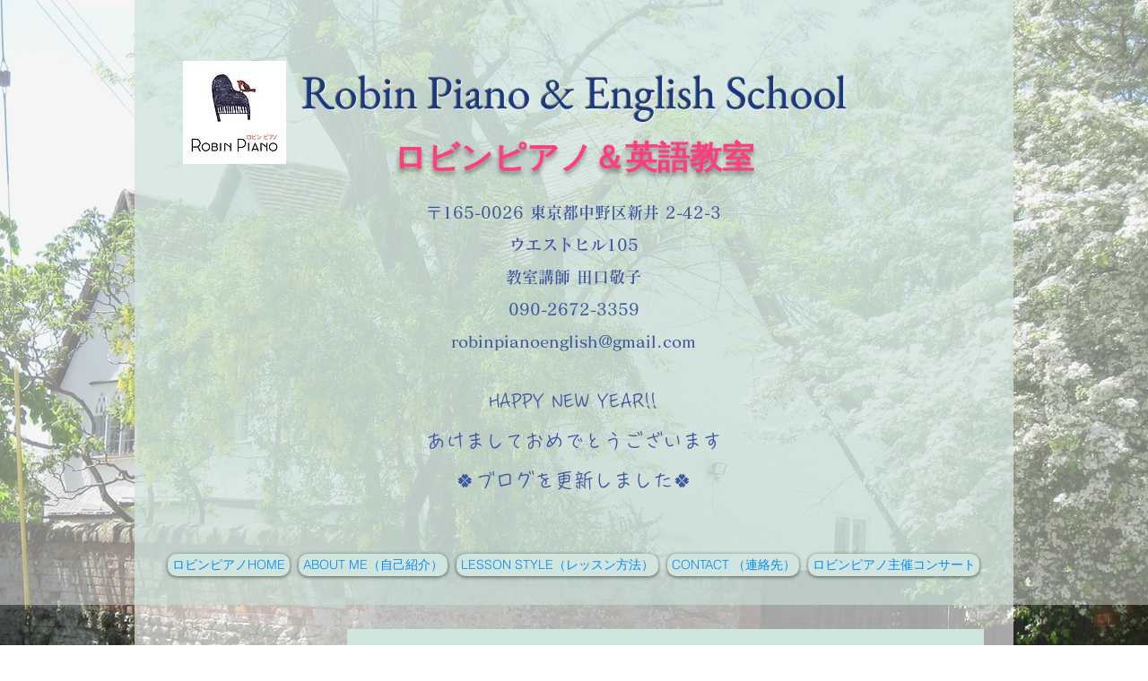

--- FILE ---
content_type: text/css; charset=utf-8
request_url: https://www.robin-piano.com/_serverless/pro-gallery-css-v4-server/layoutCss?ver=2&id=8lmi3-not-scoped&items=3783_1079_1438%7C3666_1689_2252%7C3636_829_829%7C3818_1556_1167%7C3812_2811_1640&container=1132_672_556.75_720&options=gallerySizeType:px%7CenableInfiniteScroll:true%7CtitlePlacement:SHOW_ON_HOVER%7CimageMargin:5%7CisVertical:false%7CgridStyle:0%7CgalleryLayout:1%7CnumberOfImagesPerRow:0%7CgallerySizePx:300%7CcubeType:fill%7CgalleryThumbnailsAlignment:none
body_size: -101
content:
#pro-gallery-8lmi3-not-scoped [data-hook="item-container"][data-idx="0"].gallery-item-container{opacity: 1 !important;display: block !important;transition: opacity .2s ease !important;top: 0px !important;left: 0px !important;right: auto !important;height: 265px !important;width: 199px !important;} #pro-gallery-8lmi3-not-scoped [data-hook="item-container"][data-idx="0"] .gallery-item-common-info-outer{height: 100% !important;} #pro-gallery-8lmi3-not-scoped [data-hook="item-container"][data-idx="0"] .gallery-item-common-info{height: 100% !important;width: 100% !important;} #pro-gallery-8lmi3-not-scoped [data-hook="item-container"][data-idx="0"] .gallery-item-wrapper{width: 199px !important;height: 265px !important;margin: 0 !important;} #pro-gallery-8lmi3-not-scoped [data-hook="item-container"][data-idx="0"] .gallery-item-content{width: 199px !important;height: 265px !important;margin: 0px 0px !important;opacity: 1 !important;} #pro-gallery-8lmi3-not-scoped [data-hook="item-container"][data-idx="0"] .gallery-item-hover{width: 199px !important;height: 265px !important;opacity: 1 !important;} #pro-gallery-8lmi3-not-scoped [data-hook="item-container"][data-idx="0"] .item-hover-flex-container{width: 199px !important;height: 265px !important;margin: 0px 0px !important;opacity: 1 !important;} #pro-gallery-8lmi3-not-scoped [data-hook="item-container"][data-idx="0"] .gallery-item-wrapper img{width: 100% !important;height: 100% !important;opacity: 1 !important;} #pro-gallery-8lmi3-not-scoped [data-hook="item-container"][data-idx="1"].gallery-item-container{opacity: 1 !important;display: block !important;transition: opacity .2s ease !important;top: 0px !important;left: 204px !important;right: auto !important;height: 265px !important;width: 199px !important;} #pro-gallery-8lmi3-not-scoped [data-hook="item-container"][data-idx="1"] .gallery-item-common-info-outer{height: 100% !important;} #pro-gallery-8lmi3-not-scoped [data-hook="item-container"][data-idx="1"] .gallery-item-common-info{height: 100% !important;width: 100% !important;} #pro-gallery-8lmi3-not-scoped [data-hook="item-container"][data-idx="1"] .gallery-item-wrapper{width: 199px !important;height: 265px !important;margin: 0 !important;} #pro-gallery-8lmi3-not-scoped [data-hook="item-container"][data-idx="1"] .gallery-item-content{width: 199px !important;height: 265px !important;margin: 0px 0px !important;opacity: 1 !important;} #pro-gallery-8lmi3-not-scoped [data-hook="item-container"][data-idx="1"] .gallery-item-hover{width: 199px !important;height: 265px !important;opacity: 1 !important;} #pro-gallery-8lmi3-not-scoped [data-hook="item-container"][data-idx="1"] .item-hover-flex-container{width: 199px !important;height: 265px !important;margin: 0px 0px !important;opacity: 1 !important;} #pro-gallery-8lmi3-not-scoped [data-hook="item-container"][data-idx="1"] .gallery-item-wrapper img{width: 100% !important;height: 100% !important;opacity: 1 !important;} #pro-gallery-8lmi3-not-scoped [data-hook="item-container"][data-idx="2"].gallery-item-container{opacity: 1 !important;display: block !important;transition: opacity .2s ease !important;top: 0px !important;left: 408px !important;right: auto !important;height: 265px !important;width: 264px !important;} #pro-gallery-8lmi3-not-scoped [data-hook="item-container"][data-idx="2"] .gallery-item-common-info-outer{height: 100% !important;} #pro-gallery-8lmi3-not-scoped [data-hook="item-container"][data-idx="2"] .gallery-item-common-info{height: 100% !important;width: 100% !important;} #pro-gallery-8lmi3-not-scoped [data-hook="item-container"][data-idx="2"] .gallery-item-wrapper{width: 264px !important;height: 265px !important;margin: 0 !important;} #pro-gallery-8lmi3-not-scoped [data-hook="item-container"][data-idx="2"] .gallery-item-content{width: 264px !important;height: 265px !important;margin: 0px 0px !important;opacity: 1 !important;} #pro-gallery-8lmi3-not-scoped [data-hook="item-container"][data-idx="2"] .gallery-item-hover{width: 264px !important;height: 265px !important;opacity: 1 !important;} #pro-gallery-8lmi3-not-scoped [data-hook="item-container"][data-idx="2"] .item-hover-flex-container{width: 264px !important;height: 265px !important;margin: 0px 0px !important;opacity: 1 !important;} #pro-gallery-8lmi3-not-scoped [data-hook="item-container"][data-idx="2"] .gallery-item-wrapper img{width: 100% !important;height: 100% !important;opacity: 1 !important;} #pro-gallery-8lmi3-not-scoped [data-hook="item-container"][data-idx="3"]{display: none !important;} #pro-gallery-8lmi3-not-scoped [data-hook="item-container"][data-idx="4"]{display: none !important;} #pro-gallery-8lmi3-not-scoped .pro-gallery-prerender{height:488.29671995210447px !important;}#pro-gallery-8lmi3-not-scoped {height:488.29671995210447px !important; width:672px !important;}#pro-gallery-8lmi3-not-scoped .pro-gallery-margin-container {height:488.29671995210447px !important;}#pro-gallery-8lmi3-not-scoped .pro-gallery {height:488.29671995210447px !important; width:672px !important;}#pro-gallery-8lmi3-not-scoped .pro-gallery-parent-container {height:488.29671995210447px !important; width:677px !important;}